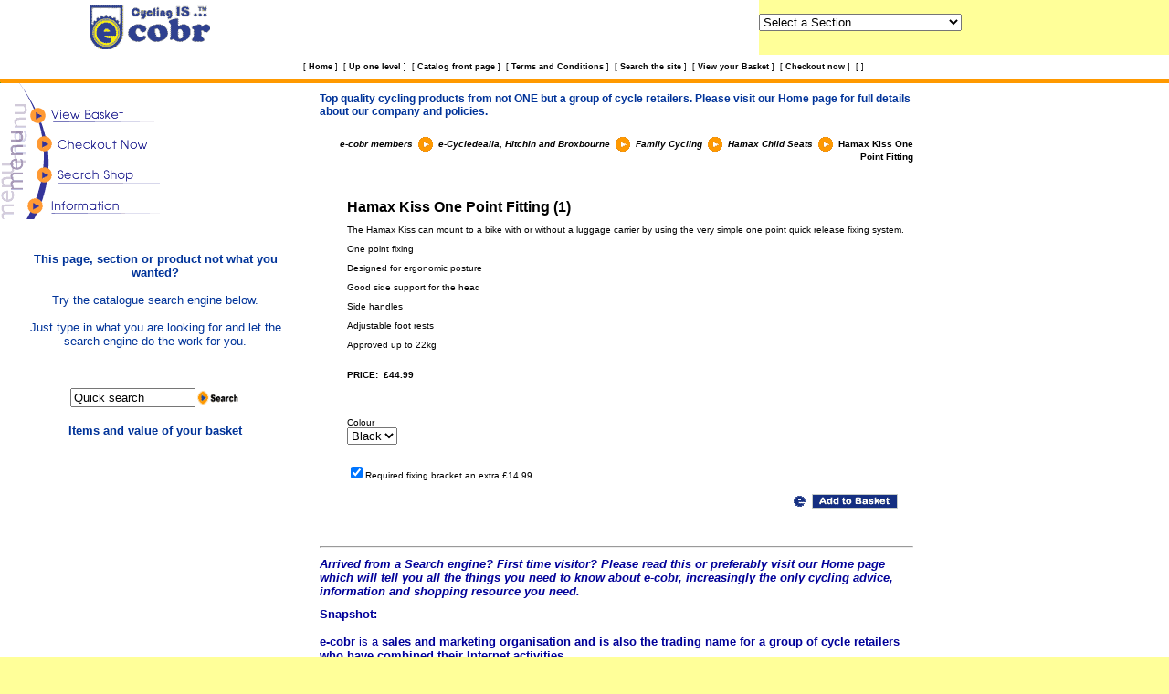

--- FILE ---
content_type: text/html; charset=utf-8
request_url: https://cobr.co.uk/acatalog/e_cobr_Online_Shop_Hamax_Kiss_One_Point_Fitting_6281.html
body_size: 4075
content:
<!DOCTYPE HTML PUBLIC "-//W3C//DTD HTML 4.0 Transitional//EN">
<html>
<head>
  <title>e-cobr - a group of cycle retailers Hamax Kiss One Point Fitting</title>
  <meta name="ACTINICTITLE" content="Hamax Kiss One Point Fitting">
  <meta http-equiv="content-type" content="text/html; charset=utf-8">
  <meta name="Keywords" content="101 discovery,103 discovery,accessories,bike offers,Broxbourne,Cannondale,child seat,child seats,child trailers,clothing,Colnago,Cruisers,cycle clothing,cycle offers,Cycledealia,cycles,Dawes,discovery,e-cobr,Endura clothing,EP-X,Giant,hamax,Hertforshire,Hind clothing,Hitchin,Ideal,inexpensive bikes,inexpensive cycles,Intense,kids seat,kiss,Kona,Marin,MTB,Nirve,Oakley,reduced,Ridgeback,safety seat,sleepy,sleepy deluxe,Specialized,turbo trainers">
  <meta name="Description" content="Child seats from Hamax">
  <meta name="ActinicKey" content="0f36bcdf170455df771d2614330253820">
  <link rel="STYLESHEET" href="actinic2.css">
  <script language="JavaScript" src="actiniccore.js" type="text/javascript"></script>
  <script language="JavaScript" src="actinicextras.js" type="text/javascript"></script>
  <script language="JavaScript" src="Act_sections.js" type="text/javascript"></script>
  <script language="JavaScript" type="text/javascript">
  <!--

  function ACT_DropListBox(ar)
  {
  var strIDs = '<SELECT SIZE="1" NAME="ACT_droplstbox" onChange="if(options[selectedIndex].value) window.location.href=(options[selectedIndex].value)">'
  var sel = " SELECTED"
  strIDs += '<OPTION ' + sel + ' VALUE="">Select a Section<\/OPTION>'
  for (var i=1;i<=ar.length;i++)
  {
  if (ar[i].sURL !=null)
  {
  strIDs += '<OPTION VALUE="' + ar[i].sURL + '&ACTINIC_REFERRER=' + escape(location.href) + '&NOCLEARFRAMES=1">' + ar[i].sName + '<\/OPTION>'
  }
  }
  strIDs+='<\/SELECT>'
  return strIDs
  }
  //-->
  </script>
</head>
<body text="#000000" leftmargin="0" topmargin="0" marginwidth="0" marginheight="0" onload="PreloadImages('home2.gif','top2.gif','back2.gif','sections2.gif','sitemap2.gif','info2.gif','search2.gif','cart2.gif','order2.gif','mail2.gif')" bgcolor="#FFFFFF" link="#0000A0" vlink="#666666" alink="#000099">
  <table width="100%" border="0" cellspacing="0" cellpadding="0">
    <tr>
      <td width="26%" height="60" align="center" valign="middle" bgcolor="#FFFFFF"><img src="new_simple_e-cobr.gif" width="136" height="50"></td>
      <td width="39%" height="60" align="center" valign="middle" bgcolor="#FFFFFF"><font color="#333399" size="2" face="Arial, Helvetica, sans-serif"> </font></td>
      <td>
        <form name="Act_SectionDroplist">
          <script language="Javascript1.1">
          document.write(ACT_DropListBox(sections))
          </script>
        </form>
      </td>
    </tr>
    <tr align="center" valign="middle" bgcolor="#FFFFFF">
      <td height="26" colspan="3">
<span class="actxxsmall">[</span> <b><a href="/" target="_self" onmouseover="SwapImage('nav_home','home2.gif')" onmouseout="RestoreImage()"><span class="actxxsmall">Home</span></a></b> <span class="actxxsmall">]</span>  <span class="actxxsmall">[</span> <b><a href="e_cobr_Online_Shop_Hamax_Child_Seats_6278.html" target="_self" onmouseover="SwapImage('nav_up','top2.gif')" onmouseout="RestoreImage()"><span class="actxxsmall">Up one level</span></a></b> <span class="actxxsmall">]</span>  <span class="actxxsmall">[</span> <b><a href="index.html" target="_self" onmouseover="SwapImage('nav_sections','sections2.gif')" onmouseout="RestoreImage()"><span class="actxxsmall">Catalog front page</span></a></b> <span class="actxxsmall">]</span>  <span class="actxxsmall">[</span> <b><a href="/e-cobr_2005/terms&cond.shtml" target="_self" onmouseover="SwapImage('nav_info','info2.gif')" onmouseout="RestoreImage()"><span class="actxxsmall">Terms and Conditions</span></a></b> <span class="actxxsmall">]</span>  <span class="actxxsmall">[</span> <b><a href="search.html" target="_self" onmouseover="SwapImage('nav_search','search2.gif')" onmouseout="RestoreImage()"><span class="actxxsmall">Search the site</span></a></b> <span class="actxxsmall">]</span>  <span class="actxxsmall">[</span> <b><span class="actxxsmall">View your Basket</span></b> <span class="actxxsmall">]</span>  <span class="actxxsmall">[</span> <b><span class="actxxsmall">Checkout now</span></b> <span class="actxxsmall">]</span>  <span class="actxxsmall">[</span> <b></b> <span class="actxxsmall">]</span> </td>
    </tr>
    <tr bgcolor="#FF9900">
      <td height="5" colspan="3" align="left" valign="bottom"><img src="pxl_blue.gif" width="1" height="1"></td>
    </tr>
  </table>
  <table width="100%" border="0" cellpadding="0" cellspacing="0" bgcolor="#FFFFFF">
    <tr>
      <td width="243" align="left" valign="top">
        <table width="100%" border="0" cellspacing="0" cellpadding="0">
          <tr>
            <td><img name="lmenu_viewbasket" src="lmenu_viewbasket.gif" width="175" height="48" border="0" alt="View your Basket"></td>
          </tr>
          <tr>
            <td><img name="lmenu_checkout" src="lmenu_checkout.gif" width="175" height="32" border="0" alt="Checkout now"></td>
          </tr>
          <tr>
            <td><a href="search.html" target="_self"><img name="lmenu_search" src="lmenu_search.gif" width="175" height="36" border="0" alt="Search the site"></a></td>
          </tr>
          <tr>
            <td><a href="/e-cobr_2005/terms&cond.shtml" target="_self"><img name="lmenu_info" src="lmenu_info.gif" width="175" height="33" border="0" alt="Terms and Conditions"></a></td>
          </tr>
          <tr>
            <td></td>
          </tr>
        </table>
<br>
        <table width="90%" align="center" cellpadding="0" cellspacing="0">
          <tr>
            <td height="156">
              <div align="center">
                <p><font color="#003399" size="2" face="Arial, Helvetica, sans-serif"><strong>This page, section or product not what you wanted?</strong><br>
                <br>
                Try the catalogue search engine below.<br>
                <br></font> <font color="#003399" size="2" face="Arial, Helvetica, sans-serif">Just type in what you are looking for and let the search engine do the work for you.</font></p>
              </div>
            </td>
          </tr>
        </table>
        <div align="center">
          <p></p>
          <form name="simplesearch" action="https://cobr.co.uk/cgi-local/ss000001.pl" method="get"></form>
          <table cellspacing="0" cellpadding="0" border="0" height="37" align="center">
            <tr valign="middle">
              <td align="center" nowrap><input type="text" name="SS" size="15" maxsize="125" value="Quick search" onfocus="this.value='';this.style.background='#FFFFFF'"></td>
              <td align="center" nowrap>
<input name="ACTION" type="image" id="ACTION" src="quicksearch.gif" width="49" height="19" border="0">   </td>
            </tr>
          </table>
          <p></p>
          <table width="90%" cellspacing="0" cellpadding="0">
            <tr>
              <td>
                <div align="center">
                  <strong><font color="#003399" size="2" face="Arial, Helvetica, sans-serif">Items and value of your basket</font></strong>
                </div>
              </td>
            </tr>
          </table>
<br>
        </div>
        <table width="100" border="0" cellspacing="0" cellpadding="0" align="center">
          <tr>
            <td background="pxl_red.gif">
              <div align="center">
                <span class="actxxsmall">
                <script language="JavaScript">


                
                
                </script></span>
              </div>
            </td>
          </tr>
        </table>
<br>
      </td>
      <td width="528" height="703" align="center" valign="top">
        <table width="508" height="713" border="0" align="left" cellpadding="0" cellspacing="10" bgcolor="#FFFFFF">
          <tr>
            <td width="488" height="693" align="left" valign="middle">
              <p align="left"></p>
              <form method="post" action="https://cobr.co.uk/cgi-local/ca000001.pl">
                
                <p></p>
                <div align="left">
                  <p><span class="marketing">Top quality cycling products from not ONE but a group of cycle retailers. Please visit our Home page for full details about our company and policies.</span><br>
                  <br></p>
                  <div align="right">
                    <p><a name="sectiontop"></a><a href="e_cobr_Online_Shop_e_cobr_members__732.html"><span class="actxsmall"><i><b>e-cobr members</b></i></span></a>  <img src="section_image.gif" width="16" height="16" align="absmiddle">  <a href="e_Cycledealia__Hitchin_and_Broxbourne.html"><span class="actxsmall"><i><b>e-Cycledealia, Hitchin and Broxbourne</b></i></span></a>  <img src="section_image.gif" width="16" height="16" align="absmiddle">  <a href="e_cobr_Online_Shop_Family_Cycling_8596.html"><span class="actxsmall"><i><b>Family Cycling</b></i></span></a>  <img src="section_image.gif" width="16" height="16" align="absmiddle">  <a href="e_cobr_Online_Shop_Hamax_Child_Seats_6278.html"><span class="actxsmall"><i><b>Hamax Child Seats</b></i></span></a>  <img src="section_image.gif" width="16" height="16" align="absmiddle">  <span class="actxsmall"><b>Hamax Kiss One Point Fitting</b></span> <a name="sectiontop"></a></p>
                    <p><a name="sectiontop"></a>   <br></p>
                    <table width="650" cols="3" border="0" cellpadding="10" cellspacing="0" align="center">
                      <tr>
                        <td rowspan="2" valign="top" align="center"></td>
                        <td colspan="2" valign="top" align="left">
                          <a name="a5719"></a><span class="actregular"><b>Hamax Kiss One Point Fitting (1)</b></span><span class="actsmall"></span><br>
                          <p>The Hamax Kiss can mount to a bike with or without a luggage carrier by using the very simple one point quick release fixing system.</p>
                          <p>One point fixing</p>
                          <p>Designed for ergonomic posture</p>
                          <p>Good side support for the head</p>
                          <p>Side handles</p>
                          <p>Adjustable foot rests</p>
                          <p>Approved up to 22kg  <br>
                          <br>
                          <b><br>
                          <span class="actxsmall"><b>PRICE:  £44.99</b></span><span class="actxxsmall"></span></b><br></p>
                        </td>
                      </tr>
                      <tr>
                        <td colspan="2" align="left">
                          <span class="actxsmall"><br></span>
                          <p class="actxsmall"><span class="actxsmall"></span></p>
<span class="actxsmall"><span class="actxsmall">Colour</span><br>
                          <select name="v_5719_1">
                            <option value="1" selected>
                              Black
                            </option>
                            <option value="2">
                              Blue
                            </option>
                            <option value="3">
                              Red
                            </option>
                            <option value="4">
                              Silver
                            </option>
                          </select></span>
                          <p><br>
                          <span class="actxsmall"><input type="checkbox" name="v_5719_3" checked>Required fixing bracket an extra £14.99  </span><br></p>
                          <p align="right"><input type="image" src="add_to_basket1.gif" name="_5719" width="130" height="25" border="0"></p>
                        </td>
                      </tr>
                    </table>
                  </div>
                  <div align="right">
                    <p><a name="sectionbottom"></a></p>
                  </div>
<a name="sectionbottom"></a><br>
                  <span class="marketing"></span>
                  <hr>
                  <div align="left">
                    <p><font size="2" face="Arial, Helvetica, sans-serif"><strong><font color="#000099"><em>Arrived from a Search engine? First time visitor? Please read this or preferably visit our Home page which will tell you all the t</em></font></strong></font><em><font color="#000099" size="2" face="Arial, Helvetica, sans-serif"><strong>hings you need to know about e-cobr, increasingly the only cycling advice, information and shopping resource you need.</strong></font></em></p>
                    <p><font color="#000099" size="2" face="Arial, Helvetica, sans-serif"><strong>Snapshot:<br>
                    <br>
                    e-cobr</strong> is a <strong>sales and marketing organisation and is also the trading name for a group of cycle retailers who have combined their Internet activities.</strong></font></p>
                    <p><font color="#000099" size="2" face="Arial, Helvetica, sans-serif">We are</font> <font color="#000099" size="2" face="Arial, Helvetica, sans-serif"><strong>a group of UK cycle retailers</strong> and <strong>suppliers with a central contact point, e-cobr marketing.</strong></font></p>
                    <p><font color="#000099" size="2" face="Arial, Helvetica, sans-serif">This approach provides you with <strong>one secure purchase and contact point</strong> that does not affect your Consumer Rights in anyway. </font></p>
                    <p><font color="#000099" size="2" face="Arial, Helvetica, sans-serif">98% of</font> <font color="#000099" size="2" face="Arial, Helvetica, sans-serif">the stock shown in our catalogue is held <strong></strong>by our members.</font></p>
                    <p><font color="#000099" size="2" face="Arial, Helvetica, sans-serif">We only show brands/items stocked by our members. If products, sizes or colours you want are not shown, <strong>these will not be available</strong>.</font></p>
                    <p><font color="#000099" size="2" face="Arial, Helvetica, sans-serif">Unless shown otherwise, our standard delivery charge for non bulky items to Mainland UK is <strong>£2.99</strong> up to 750gms<strong>,</strong> or <strong>£3.99</strong> up to 1KG or if 2 members are involved. Carriage on cycles in Mainland UK is <strong>£18.00</strong>.</font><font color="#000099" size="2" face="Arial, Helvetica, sans-serif"><br>
                    <br>
                    For a <strong>complete explanation</strong> of our Terms and Conditions of business follow the link at the top of this page.</font></p>
                  </div>
                </div>
              </form>
            </td>
          </tr>
        </table>
      </td>
    </tr>
    <tr>
      <td colspan="2" valign="top" align="left" background="pxl_blue.gif"><img src="pxl_blue.gif" width="1" height="1"></td>
    </tr>
    <tr align="right" valign="middle">
      <td height="35" colspan="2" bgcolor="#FF9900">
        <table width="98%" border="0" align="left" cellpadding="5" cellspacing="0" bgcolor="#FFFFFF">
          <tr>
            <td height="35" align="right" bgcolor="#FF9900"><img src="back_to_top.gif" width="130" height="25" border="0" alt="Back to Top" onclick="GotoAnchor('top')"></td>
          </tr>
        </table>
      </td>
    </tr>
  </table>
<script defer src="https://static.cloudflareinsights.com/beacon.min.js/vcd15cbe7772f49c399c6a5babf22c1241717689176015" integrity="sha512-ZpsOmlRQV6y907TI0dKBHq9Md29nnaEIPlkf84rnaERnq6zvWvPUqr2ft8M1aS28oN72PdrCzSjY4U6VaAw1EQ==" data-cf-beacon='{"version":"2024.11.0","token":"1b4c10b0808640c0b8d4a4b108b820d6","r":1,"server_timing":{"name":{"cfCacheStatus":true,"cfEdge":true,"cfExtPri":true,"cfL4":true,"cfOrigin":true,"cfSpeedBrain":true},"location_startswith":null}}' crossorigin="anonymous"></script>
</body>
</html>


--- FILE ---
content_type: application/x-javascript
request_url: https://cobr.co.uk/acatalog/actinicextras.js
body_size: 108
content:
/***********************************************************************
*
* getCartItem		-	Gets the Actinic Cart Value & No of Items
*
* Input: nIndex	-	Cart item index to retrieve
*							1 = TOTAL_VALUE
*							3 = CART_COUNT
*
* Returns:				Requested cart item or 0 (zero) if not found
*
************************************************************************/

function getCartItem(nIndex)
	{
	var act_cart= getCookie("CART_CONTENT")
	var sTemp =(act_cart != null) ? sTemp=act_cart.split("\t"):0;
	return (sTemp.length > 0) ? sTemp[nIndex] : 0;
	}
	
/***********************************************************************
*
* win	- calls up the WUP window
*
* Input: 				nothing
*
* Returns:				nothing
*
************************************************************************/

function win()
	{
	var sMsg = window.open("paycash1.htm","","height = 507, width = 400, left = 378, top = 40");
	}

/***********************************************************************
*
* GotoAnchor - JS for jumping to an anchor - some user agents don't handle
*					anchors correctly if BASE HREF is present
*
* Input: 				sAnchor
*
* Returns:				nothing
*
************************************************************************/

function GotoAnchor(sAnchor)
	{
	window.location.hash = sAnchor;
	}

